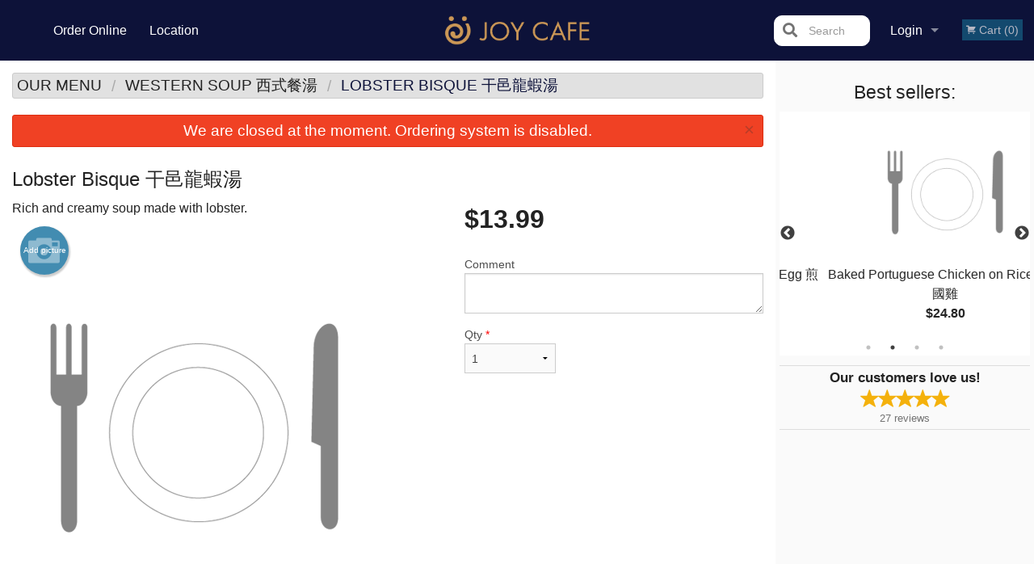

--- FILE ---
content_type: text/html; charset=utf-8
request_url: https://www.google.com/recaptcha/enterprise/anchor?ar=1&k=6LfPTFIiAAAAAHwPeVP_ahfD9dFYAsySELKIu7Dd&co=aHR0cHM6Ly9qb3ljYWZldmFuY291dmVyLmNvbTo0NDM.&hl=en&v=PoyoqOPhxBO7pBk68S4YbpHZ&size=invisible&anchor-ms=20000&execute-ms=30000&cb=y8sc532cwsyk
body_size: 48577
content:
<!DOCTYPE HTML><html dir="ltr" lang="en"><head><meta http-equiv="Content-Type" content="text/html; charset=UTF-8">
<meta http-equiv="X-UA-Compatible" content="IE=edge">
<title>reCAPTCHA</title>
<style type="text/css">
/* cyrillic-ext */
@font-face {
  font-family: 'Roboto';
  font-style: normal;
  font-weight: 400;
  font-stretch: 100%;
  src: url(//fonts.gstatic.com/s/roboto/v48/KFO7CnqEu92Fr1ME7kSn66aGLdTylUAMa3GUBHMdazTgWw.woff2) format('woff2');
  unicode-range: U+0460-052F, U+1C80-1C8A, U+20B4, U+2DE0-2DFF, U+A640-A69F, U+FE2E-FE2F;
}
/* cyrillic */
@font-face {
  font-family: 'Roboto';
  font-style: normal;
  font-weight: 400;
  font-stretch: 100%;
  src: url(//fonts.gstatic.com/s/roboto/v48/KFO7CnqEu92Fr1ME7kSn66aGLdTylUAMa3iUBHMdazTgWw.woff2) format('woff2');
  unicode-range: U+0301, U+0400-045F, U+0490-0491, U+04B0-04B1, U+2116;
}
/* greek-ext */
@font-face {
  font-family: 'Roboto';
  font-style: normal;
  font-weight: 400;
  font-stretch: 100%;
  src: url(//fonts.gstatic.com/s/roboto/v48/KFO7CnqEu92Fr1ME7kSn66aGLdTylUAMa3CUBHMdazTgWw.woff2) format('woff2');
  unicode-range: U+1F00-1FFF;
}
/* greek */
@font-face {
  font-family: 'Roboto';
  font-style: normal;
  font-weight: 400;
  font-stretch: 100%;
  src: url(//fonts.gstatic.com/s/roboto/v48/KFO7CnqEu92Fr1ME7kSn66aGLdTylUAMa3-UBHMdazTgWw.woff2) format('woff2');
  unicode-range: U+0370-0377, U+037A-037F, U+0384-038A, U+038C, U+038E-03A1, U+03A3-03FF;
}
/* math */
@font-face {
  font-family: 'Roboto';
  font-style: normal;
  font-weight: 400;
  font-stretch: 100%;
  src: url(//fonts.gstatic.com/s/roboto/v48/KFO7CnqEu92Fr1ME7kSn66aGLdTylUAMawCUBHMdazTgWw.woff2) format('woff2');
  unicode-range: U+0302-0303, U+0305, U+0307-0308, U+0310, U+0312, U+0315, U+031A, U+0326-0327, U+032C, U+032F-0330, U+0332-0333, U+0338, U+033A, U+0346, U+034D, U+0391-03A1, U+03A3-03A9, U+03B1-03C9, U+03D1, U+03D5-03D6, U+03F0-03F1, U+03F4-03F5, U+2016-2017, U+2034-2038, U+203C, U+2040, U+2043, U+2047, U+2050, U+2057, U+205F, U+2070-2071, U+2074-208E, U+2090-209C, U+20D0-20DC, U+20E1, U+20E5-20EF, U+2100-2112, U+2114-2115, U+2117-2121, U+2123-214F, U+2190, U+2192, U+2194-21AE, U+21B0-21E5, U+21F1-21F2, U+21F4-2211, U+2213-2214, U+2216-22FF, U+2308-230B, U+2310, U+2319, U+231C-2321, U+2336-237A, U+237C, U+2395, U+239B-23B7, U+23D0, U+23DC-23E1, U+2474-2475, U+25AF, U+25B3, U+25B7, U+25BD, U+25C1, U+25CA, U+25CC, U+25FB, U+266D-266F, U+27C0-27FF, U+2900-2AFF, U+2B0E-2B11, U+2B30-2B4C, U+2BFE, U+3030, U+FF5B, U+FF5D, U+1D400-1D7FF, U+1EE00-1EEFF;
}
/* symbols */
@font-face {
  font-family: 'Roboto';
  font-style: normal;
  font-weight: 400;
  font-stretch: 100%;
  src: url(//fonts.gstatic.com/s/roboto/v48/KFO7CnqEu92Fr1ME7kSn66aGLdTylUAMaxKUBHMdazTgWw.woff2) format('woff2');
  unicode-range: U+0001-000C, U+000E-001F, U+007F-009F, U+20DD-20E0, U+20E2-20E4, U+2150-218F, U+2190, U+2192, U+2194-2199, U+21AF, U+21E6-21F0, U+21F3, U+2218-2219, U+2299, U+22C4-22C6, U+2300-243F, U+2440-244A, U+2460-24FF, U+25A0-27BF, U+2800-28FF, U+2921-2922, U+2981, U+29BF, U+29EB, U+2B00-2BFF, U+4DC0-4DFF, U+FFF9-FFFB, U+10140-1018E, U+10190-1019C, U+101A0, U+101D0-101FD, U+102E0-102FB, U+10E60-10E7E, U+1D2C0-1D2D3, U+1D2E0-1D37F, U+1F000-1F0FF, U+1F100-1F1AD, U+1F1E6-1F1FF, U+1F30D-1F30F, U+1F315, U+1F31C, U+1F31E, U+1F320-1F32C, U+1F336, U+1F378, U+1F37D, U+1F382, U+1F393-1F39F, U+1F3A7-1F3A8, U+1F3AC-1F3AF, U+1F3C2, U+1F3C4-1F3C6, U+1F3CA-1F3CE, U+1F3D4-1F3E0, U+1F3ED, U+1F3F1-1F3F3, U+1F3F5-1F3F7, U+1F408, U+1F415, U+1F41F, U+1F426, U+1F43F, U+1F441-1F442, U+1F444, U+1F446-1F449, U+1F44C-1F44E, U+1F453, U+1F46A, U+1F47D, U+1F4A3, U+1F4B0, U+1F4B3, U+1F4B9, U+1F4BB, U+1F4BF, U+1F4C8-1F4CB, U+1F4D6, U+1F4DA, U+1F4DF, U+1F4E3-1F4E6, U+1F4EA-1F4ED, U+1F4F7, U+1F4F9-1F4FB, U+1F4FD-1F4FE, U+1F503, U+1F507-1F50B, U+1F50D, U+1F512-1F513, U+1F53E-1F54A, U+1F54F-1F5FA, U+1F610, U+1F650-1F67F, U+1F687, U+1F68D, U+1F691, U+1F694, U+1F698, U+1F6AD, U+1F6B2, U+1F6B9-1F6BA, U+1F6BC, U+1F6C6-1F6CF, U+1F6D3-1F6D7, U+1F6E0-1F6EA, U+1F6F0-1F6F3, U+1F6F7-1F6FC, U+1F700-1F7FF, U+1F800-1F80B, U+1F810-1F847, U+1F850-1F859, U+1F860-1F887, U+1F890-1F8AD, U+1F8B0-1F8BB, U+1F8C0-1F8C1, U+1F900-1F90B, U+1F93B, U+1F946, U+1F984, U+1F996, U+1F9E9, U+1FA00-1FA6F, U+1FA70-1FA7C, U+1FA80-1FA89, U+1FA8F-1FAC6, U+1FACE-1FADC, U+1FADF-1FAE9, U+1FAF0-1FAF8, U+1FB00-1FBFF;
}
/* vietnamese */
@font-face {
  font-family: 'Roboto';
  font-style: normal;
  font-weight: 400;
  font-stretch: 100%;
  src: url(//fonts.gstatic.com/s/roboto/v48/KFO7CnqEu92Fr1ME7kSn66aGLdTylUAMa3OUBHMdazTgWw.woff2) format('woff2');
  unicode-range: U+0102-0103, U+0110-0111, U+0128-0129, U+0168-0169, U+01A0-01A1, U+01AF-01B0, U+0300-0301, U+0303-0304, U+0308-0309, U+0323, U+0329, U+1EA0-1EF9, U+20AB;
}
/* latin-ext */
@font-face {
  font-family: 'Roboto';
  font-style: normal;
  font-weight: 400;
  font-stretch: 100%;
  src: url(//fonts.gstatic.com/s/roboto/v48/KFO7CnqEu92Fr1ME7kSn66aGLdTylUAMa3KUBHMdazTgWw.woff2) format('woff2');
  unicode-range: U+0100-02BA, U+02BD-02C5, U+02C7-02CC, U+02CE-02D7, U+02DD-02FF, U+0304, U+0308, U+0329, U+1D00-1DBF, U+1E00-1E9F, U+1EF2-1EFF, U+2020, U+20A0-20AB, U+20AD-20C0, U+2113, U+2C60-2C7F, U+A720-A7FF;
}
/* latin */
@font-face {
  font-family: 'Roboto';
  font-style: normal;
  font-weight: 400;
  font-stretch: 100%;
  src: url(//fonts.gstatic.com/s/roboto/v48/KFO7CnqEu92Fr1ME7kSn66aGLdTylUAMa3yUBHMdazQ.woff2) format('woff2');
  unicode-range: U+0000-00FF, U+0131, U+0152-0153, U+02BB-02BC, U+02C6, U+02DA, U+02DC, U+0304, U+0308, U+0329, U+2000-206F, U+20AC, U+2122, U+2191, U+2193, U+2212, U+2215, U+FEFF, U+FFFD;
}
/* cyrillic-ext */
@font-face {
  font-family: 'Roboto';
  font-style: normal;
  font-weight: 500;
  font-stretch: 100%;
  src: url(//fonts.gstatic.com/s/roboto/v48/KFO7CnqEu92Fr1ME7kSn66aGLdTylUAMa3GUBHMdazTgWw.woff2) format('woff2');
  unicode-range: U+0460-052F, U+1C80-1C8A, U+20B4, U+2DE0-2DFF, U+A640-A69F, U+FE2E-FE2F;
}
/* cyrillic */
@font-face {
  font-family: 'Roboto';
  font-style: normal;
  font-weight: 500;
  font-stretch: 100%;
  src: url(//fonts.gstatic.com/s/roboto/v48/KFO7CnqEu92Fr1ME7kSn66aGLdTylUAMa3iUBHMdazTgWw.woff2) format('woff2');
  unicode-range: U+0301, U+0400-045F, U+0490-0491, U+04B0-04B1, U+2116;
}
/* greek-ext */
@font-face {
  font-family: 'Roboto';
  font-style: normal;
  font-weight: 500;
  font-stretch: 100%;
  src: url(//fonts.gstatic.com/s/roboto/v48/KFO7CnqEu92Fr1ME7kSn66aGLdTylUAMa3CUBHMdazTgWw.woff2) format('woff2');
  unicode-range: U+1F00-1FFF;
}
/* greek */
@font-face {
  font-family: 'Roboto';
  font-style: normal;
  font-weight: 500;
  font-stretch: 100%;
  src: url(//fonts.gstatic.com/s/roboto/v48/KFO7CnqEu92Fr1ME7kSn66aGLdTylUAMa3-UBHMdazTgWw.woff2) format('woff2');
  unicode-range: U+0370-0377, U+037A-037F, U+0384-038A, U+038C, U+038E-03A1, U+03A3-03FF;
}
/* math */
@font-face {
  font-family: 'Roboto';
  font-style: normal;
  font-weight: 500;
  font-stretch: 100%;
  src: url(//fonts.gstatic.com/s/roboto/v48/KFO7CnqEu92Fr1ME7kSn66aGLdTylUAMawCUBHMdazTgWw.woff2) format('woff2');
  unicode-range: U+0302-0303, U+0305, U+0307-0308, U+0310, U+0312, U+0315, U+031A, U+0326-0327, U+032C, U+032F-0330, U+0332-0333, U+0338, U+033A, U+0346, U+034D, U+0391-03A1, U+03A3-03A9, U+03B1-03C9, U+03D1, U+03D5-03D6, U+03F0-03F1, U+03F4-03F5, U+2016-2017, U+2034-2038, U+203C, U+2040, U+2043, U+2047, U+2050, U+2057, U+205F, U+2070-2071, U+2074-208E, U+2090-209C, U+20D0-20DC, U+20E1, U+20E5-20EF, U+2100-2112, U+2114-2115, U+2117-2121, U+2123-214F, U+2190, U+2192, U+2194-21AE, U+21B0-21E5, U+21F1-21F2, U+21F4-2211, U+2213-2214, U+2216-22FF, U+2308-230B, U+2310, U+2319, U+231C-2321, U+2336-237A, U+237C, U+2395, U+239B-23B7, U+23D0, U+23DC-23E1, U+2474-2475, U+25AF, U+25B3, U+25B7, U+25BD, U+25C1, U+25CA, U+25CC, U+25FB, U+266D-266F, U+27C0-27FF, U+2900-2AFF, U+2B0E-2B11, U+2B30-2B4C, U+2BFE, U+3030, U+FF5B, U+FF5D, U+1D400-1D7FF, U+1EE00-1EEFF;
}
/* symbols */
@font-face {
  font-family: 'Roboto';
  font-style: normal;
  font-weight: 500;
  font-stretch: 100%;
  src: url(//fonts.gstatic.com/s/roboto/v48/KFO7CnqEu92Fr1ME7kSn66aGLdTylUAMaxKUBHMdazTgWw.woff2) format('woff2');
  unicode-range: U+0001-000C, U+000E-001F, U+007F-009F, U+20DD-20E0, U+20E2-20E4, U+2150-218F, U+2190, U+2192, U+2194-2199, U+21AF, U+21E6-21F0, U+21F3, U+2218-2219, U+2299, U+22C4-22C6, U+2300-243F, U+2440-244A, U+2460-24FF, U+25A0-27BF, U+2800-28FF, U+2921-2922, U+2981, U+29BF, U+29EB, U+2B00-2BFF, U+4DC0-4DFF, U+FFF9-FFFB, U+10140-1018E, U+10190-1019C, U+101A0, U+101D0-101FD, U+102E0-102FB, U+10E60-10E7E, U+1D2C0-1D2D3, U+1D2E0-1D37F, U+1F000-1F0FF, U+1F100-1F1AD, U+1F1E6-1F1FF, U+1F30D-1F30F, U+1F315, U+1F31C, U+1F31E, U+1F320-1F32C, U+1F336, U+1F378, U+1F37D, U+1F382, U+1F393-1F39F, U+1F3A7-1F3A8, U+1F3AC-1F3AF, U+1F3C2, U+1F3C4-1F3C6, U+1F3CA-1F3CE, U+1F3D4-1F3E0, U+1F3ED, U+1F3F1-1F3F3, U+1F3F5-1F3F7, U+1F408, U+1F415, U+1F41F, U+1F426, U+1F43F, U+1F441-1F442, U+1F444, U+1F446-1F449, U+1F44C-1F44E, U+1F453, U+1F46A, U+1F47D, U+1F4A3, U+1F4B0, U+1F4B3, U+1F4B9, U+1F4BB, U+1F4BF, U+1F4C8-1F4CB, U+1F4D6, U+1F4DA, U+1F4DF, U+1F4E3-1F4E6, U+1F4EA-1F4ED, U+1F4F7, U+1F4F9-1F4FB, U+1F4FD-1F4FE, U+1F503, U+1F507-1F50B, U+1F50D, U+1F512-1F513, U+1F53E-1F54A, U+1F54F-1F5FA, U+1F610, U+1F650-1F67F, U+1F687, U+1F68D, U+1F691, U+1F694, U+1F698, U+1F6AD, U+1F6B2, U+1F6B9-1F6BA, U+1F6BC, U+1F6C6-1F6CF, U+1F6D3-1F6D7, U+1F6E0-1F6EA, U+1F6F0-1F6F3, U+1F6F7-1F6FC, U+1F700-1F7FF, U+1F800-1F80B, U+1F810-1F847, U+1F850-1F859, U+1F860-1F887, U+1F890-1F8AD, U+1F8B0-1F8BB, U+1F8C0-1F8C1, U+1F900-1F90B, U+1F93B, U+1F946, U+1F984, U+1F996, U+1F9E9, U+1FA00-1FA6F, U+1FA70-1FA7C, U+1FA80-1FA89, U+1FA8F-1FAC6, U+1FACE-1FADC, U+1FADF-1FAE9, U+1FAF0-1FAF8, U+1FB00-1FBFF;
}
/* vietnamese */
@font-face {
  font-family: 'Roboto';
  font-style: normal;
  font-weight: 500;
  font-stretch: 100%;
  src: url(//fonts.gstatic.com/s/roboto/v48/KFO7CnqEu92Fr1ME7kSn66aGLdTylUAMa3OUBHMdazTgWw.woff2) format('woff2');
  unicode-range: U+0102-0103, U+0110-0111, U+0128-0129, U+0168-0169, U+01A0-01A1, U+01AF-01B0, U+0300-0301, U+0303-0304, U+0308-0309, U+0323, U+0329, U+1EA0-1EF9, U+20AB;
}
/* latin-ext */
@font-face {
  font-family: 'Roboto';
  font-style: normal;
  font-weight: 500;
  font-stretch: 100%;
  src: url(//fonts.gstatic.com/s/roboto/v48/KFO7CnqEu92Fr1ME7kSn66aGLdTylUAMa3KUBHMdazTgWw.woff2) format('woff2');
  unicode-range: U+0100-02BA, U+02BD-02C5, U+02C7-02CC, U+02CE-02D7, U+02DD-02FF, U+0304, U+0308, U+0329, U+1D00-1DBF, U+1E00-1E9F, U+1EF2-1EFF, U+2020, U+20A0-20AB, U+20AD-20C0, U+2113, U+2C60-2C7F, U+A720-A7FF;
}
/* latin */
@font-face {
  font-family: 'Roboto';
  font-style: normal;
  font-weight: 500;
  font-stretch: 100%;
  src: url(//fonts.gstatic.com/s/roboto/v48/KFO7CnqEu92Fr1ME7kSn66aGLdTylUAMa3yUBHMdazQ.woff2) format('woff2');
  unicode-range: U+0000-00FF, U+0131, U+0152-0153, U+02BB-02BC, U+02C6, U+02DA, U+02DC, U+0304, U+0308, U+0329, U+2000-206F, U+20AC, U+2122, U+2191, U+2193, U+2212, U+2215, U+FEFF, U+FFFD;
}
/* cyrillic-ext */
@font-face {
  font-family: 'Roboto';
  font-style: normal;
  font-weight: 900;
  font-stretch: 100%;
  src: url(//fonts.gstatic.com/s/roboto/v48/KFO7CnqEu92Fr1ME7kSn66aGLdTylUAMa3GUBHMdazTgWw.woff2) format('woff2');
  unicode-range: U+0460-052F, U+1C80-1C8A, U+20B4, U+2DE0-2DFF, U+A640-A69F, U+FE2E-FE2F;
}
/* cyrillic */
@font-face {
  font-family: 'Roboto';
  font-style: normal;
  font-weight: 900;
  font-stretch: 100%;
  src: url(//fonts.gstatic.com/s/roboto/v48/KFO7CnqEu92Fr1ME7kSn66aGLdTylUAMa3iUBHMdazTgWw.woff2) format('woff2');
  unicode-range: U+0301, U+0400-045F, U+0490-0491, U+04B0-04B1, U+2116;
}
/* greek-ext */
@font-face {
  font-family: 'Roboto';
  font-style: normal;
  font-weight: 900;
  font-stretch: 100%;
  src: url(//fonts.gstatic.com/s/roboto/v48/KFO7CnqEu92Fr1ME7kSn66aGLdTylUAMa3CUBHMdazTgWw.woff2) format('woff2');
  unicode-range: U+1F00-1FFF;
}
/* greek */
@font-face {
  font-family: 'Roboto';
  font-style: normal;
  font-weight: 900;
  font-stretch: 100%;
  src: url(//fonts.gstatic.com/s/roboto/v48/KFO7CnqEu92Fr1ME7kSn66aGLdTylUAMa3-UBHMdazTgWw.woff2) format('woff2');
  unicode-range: U+0370-0377, U+037A-037F, U+0384-038A, U+038C, U+038E-03A1, U+03A3-03FF;
}
/* math */
@font-face {
  font-family: 'Roboto';
  font-style: normal;
  font-weight: 900;
  font-stretch: 100%;
  src: url(//fonts.gstatic.com/s/roboto/v48/KFO7CnqEu92Fr1ME7kSn66aGLdTylUAMawCUBHMdazTgWw.woff2) format('woff2');
  unicode-range: U+0302-0303, U+0305, U+0307-0308, U+0310, U+0312, U+0315, U+031A, U+0326-0327, U+032C, U+032F-0330, U+0332-0333, U+0338, U+033A, U+0346, U+034D, U+0391-03A1, U+03A3-03A9, U+03B1-03C9, U+03D1, U+03D5-03D6, U+03F0-03F1, U+03F4-03F5, U+2016-2017, U+2034-2038, U+203C, U+2040, U+2043, U+2047, U+2050, U+2057, U+205F, U+2070-2071, U+2074-208E, U+2090-209C, U+20D0-20DC, U+20E1, U+20E5-20EF, U+2100-2112, U+2114-2115, U+2117-2121, U+2123-214F, U+2190, U+2192, U+2194-21AE, U+21B0-21E5, U+21F1-21F2, U+21F4-2211, U+2213-2214, U+2216-22FF, U+2308-230B, U+2310, U+2319, U+231C-2321, U+2336-237A, U+237C, U+2395, U+239B-23B7, U+23D0, U+23DC-23E1, U+2474-2475, U+25AF, U+25B3, U+25B7, U+25BD, U+25C1, U+25CA, U+25CC, U+25FB, U+266D-266F, U+27C0-27FF, U+2900-2AFF, U+2B0E-2B11, U+2B30-2B4C, U+2BFE, U+3030, U+FF5B, U+FF5D, U+1D400-1D7FF, U+1EE00-1EEFF;
}
/* symbols */
@font-face {
  font-family: 'Roboto';
  font-style: normal;
  font-weight: 900;
  font-stretch: 100%;
  src: url(//fonts.gstatic.com/s/roboto/v48/KFO7CnqEu92Fr1ME7kSn66aGLdTylUAMaxKUBHMdazTgWw.woff2) format('woff2');
  unicode-range: U+0001-000C, U+000E-001F, U+007F-009F, U+20DD-20E0, U+20E2-20E4, U+2150-218F, U+2190, U+2192, U+2194-2199, U+21AF, U+21E6-21F0, U+21F3, U+2218-2219, U+2299, U+22C4-22C6, U+2300-243F, U+2440-244A, U+2460-24FF, U+25A0-27BF, U+2800-28FF, U+2921-2922, U+2981, U+29BF, U+29EB, U+2B00-2BFF, U+4DC0-4DFF, U+FFF9-FFFB, U+10140-1018E, U+10190-1019C, U+101A0, U+101D0-101FD, U+102E0-102FB, U+10E60-10E7E, U+1D2C0-1D2D3, U+1D2E0-1D37F, U+1F000-1F0FF, U+1F100-1F1AD, U+1F1E6-1F1FF, U+1F30D-1F30F, U+1F315, U+1F31C, U+1F31E, U+1F320-1F32C, U+1F336, U+1F378, U+1F37D, U+1F382, U+1F393-1F39F, U+1F3A7-1F3A8, U+1F3AC-1F3AF, U+1F3C2, U+1F3C4-1F3C6, U+1F3CA-1F3CE, U+1F3D4-1F3E0, U+1F3ED, U+1F3F1-1F3F3, U+1F3F5-1F3F7, U+1F408, U+1F415, U+1F41F, U+1F426, U+1F43F, U+1F441-1F442, U+1F444, U+1F446-1F449, U+1F44C-1F44E, U+1F453, U+1F46A, U+1F47D, U+1F4A3, U+1F4B0, U+1F4B3, U+1F4B9, U+1F4BB, U+1F4BF, U+1F4C8-1F4CB, U+1F4D6, U+1F4DA, U+1F4DF, U+1F4E3-1F4E6, U+1F4EA-1F4ED, U+1F4F7, U+1F4F9-1F4FB, U+1F4FD-1F4FE, U+1F503, U+1F507-1F50B, U+1F50D, U+1F512-1F513, U+1F53E-1F54A, U+1F54F-1F5FA, U+1F610, U+1F650-1F67F, U+1F687, U+1F68D, U+1F691, U+1F694, U+1F698, U+1F6AD, U+1F6B2, U+1F6B9-1F6BA, U+1F6BC, U+1F6C6-1F6CF, U+1F6D3-1F6D7, U+1F6E0-1F6EA, U+1F6F0-1F6F3, U+1F6F7-1F6FC, U+1F700-1F7FF, U+1F800-1F80B, U+1F810-1F847, U+1F850-1F859, U+1F860-1F887, U+1F890-1F8AD, U+1F8B0-1F8BB, U+1F8C0-1F8C1, U+1F900-1F90B, U+1F93B, U+1F946, U+1F984, U+1F996, U+1F9E9, U+1FA00-1FA6F, U+1FA70-1FA7C, U+1FA80-1FA89, U+1FA8F-1FAC6, U+1FACE-1FADC, U+1FADF-1FAE9, U+1FAF0-1FAF8, U+1FB00-1FBFF;
}
/* vietnamese */
@font-face {
  font-family: 'Roboto';
  font-style: normal;
  font-weight: 900;
  font-stretch: 100%;
  src: url(//fonts.gstatic.com/s/roboto/v48/KFO7CnqEu92Fr1ME7kSn66aGLdTylUAMa3OUBHMdazTgWw.woff2) format('woff2');
  unicode-range: U+0102-0103, U+0110-0111, U+0128-0129, U+0168-0169, U+01A0-01A1, U+01AF-01B0, U+0300-0301, U+0303-0304, U+0308-0309, U+0323, U+0329, U+1EA0-1EF9, U+20AB;
}
/* latin-ext */
@font-face {
  font-family: 'Roboto';
  font-style: normal;
  font-weight: 900;
  font-stretch: 100%;
  src: url(//fonts.gstatic.com/s/roboto/v48/KFO7CnqEu92Fr1ME7kSn66aGLdTylUAMa3KUBHMdazTgWw.woff2) format('woff2');
  unicode-range: U+0100-02BA, U+02BD-02C5, U+02C7-02CC, U+02CE-02D7, U+02DD-02FF, U+0304, U+0308, U+0329, U+1D00-1DBF, U+1E00-1E9F, U+1EF2-1EFF, U+2020, U+20A0-20AB, U+20AD-20C0, U+2113, U+2C60-2C7F, U+A720-A7FF;
}
/* latin */
@font-face {
  font-family: 'Roboto';
  font-style: normal;
  font-weight: 900;
  font-stretch: 100%;
  src: url(//fonts.gstatic.com/s/roboto/v48/KFO7CnqEu92Fr1ME7kSn66aGLdTylUAMa3yUBHMdazQ.woff2) format('woff2');
  unicode-range: U+0000-00FF, U+0131, U+0152-0153, U+02BB-02BC, U+02C6, U+02DA, U+02DC, U+0304, U+0308, U+0329, U+2000-206F, U+20AC, U+2122, U+2191, U+2193, U+2212, U+2215, U+FEFF, U+FFFD;
}

</style>
<link rel="stylesheet" type="text/css" href="https://www.gstatic.com/recaptcha/releases/PoyoqOPhxBO7pBk68S4YbpHZ/styles__ltr.css">
<script nonce="Mz43Dyrl0RZYV5Gf78txag" type="text/javascript">window['__recaptcha_api'] = 'https://www.google.com/recaptcha/enterprise/';</script>
<script type="text/javascript" src="https://www.gstatic.com/recaptcha/releases/PoyoqOPhxBO7pBk68S4YbpHZ/recaptcha__en.js" nonce="Mz43Dyrl0RZYV5Gf78txag">
      
    </script></head>
<body><div id="rc-anchor-alert" class="rc-anchor-alert"></div>
<input type="hidden" id="recaptcha-token" value="[base64]">
<script type="text/javascript" nonce="Mz43Dyrl0RZYV5Gf78txag">
      recaptcha.anchor.Main.init("[\x22ainput\x22,[\x22bgdata\x22,\x22\x22,\[base64]/[base64]/[base64]/[base64]/[base64]/[base64]/[base64]/[base64]/[base64]/[base64]\\u003d\x22,\[base64]\x22,\x22w43Cky5PwoHDqSfCmMK/XMKQw5vCjxtcw45SJsOYw4VCE1XCqUBXc8OGwpjDnMOMw5zCpQJqwqgBDzXDqTLCtHTDlsOzchs9w4bDuMOkw6/DmMKbwovCgcOUOwzCrMKuw5/DqnYswoHClXHDocOsZcKXwrDCnMK0dwnDi13CqcKDDsKowqzCq05mw7LCmsOSw717I8KjAU/Cj8K6cVNGw6rCihZ2fcOUwpFUcMKqw7ZZwq0Jw4YmwrA5esKfw5/CnMKfwpbDtsK7IHPDrnjDnXDCpQtBworCgzcqb8Kww4VqWsKeAy8CEiBCO8OswpbDisKFw7rCq8KgZcOhC20OMcKYaHgpwovDjsOqw4PCjsO3w5E9w65PFcOlwqPDngrDiHkAw45Ew5lBwqnCuVsOMGB1wo5jw77CtcKUUGI4eMOBw4MkFF1zwrFxw6o0F1kywpTCul/DlWIOR8KsawnCusOdDk5yA0fDt8OawoHCgxQEd8O0w6TCpwB6FVnDmRjDlX8owqt3IsKuw5fCm8KbPCEWw4LCoDbCkBNawrs/[base64]/FmfDth/CqsKZZhrDl8OFwrjCrR4jQMOuVMOtw7AjQ8OEw6/CpDQxw57ClsOLFCPDvTfCqcKTw4XDnyrDlkUZfcKKOCrDp2DCusOYw7EabcK/VwU2dsK1w7PClybDucKCCMOiw5PDrcKPwrYdQj/CpGjDoS4Uw5pFwr7DtsKgw73CtcKBw7zDuAhWQsKqd3A6cErDmHo4wpXDiFXCsELCjcO+wrRiw48WLMKWQMOuXMKsw4tnXB7Dn8Kqw5VbZsOuRxDCksKcwrrDsMORRw7Ctho6cMKrw4XCo0PCr0/[base64]/CmFgpw7PDtcO/wpvCgsKCw4LDkMKkwqU7wp/DlgoiwoEyCRZCR8K/w4XDvxjCmAjCkgV/w6DChsOBEUjChR57e2nCplHCt2sFw55Fw6jDuMKmw7zDm1LDnMKtw5zCkMOQw7JkD8OQO8OlHhl4Hm0EecKQw6NSwphQwqAKw44fw6FXw4Ixw6nDkMKDHxdowrREWCzDpMKzCMKKw5jCn8KFYcODEw3CmxTCpMKBbV/Cs8K7wr/[base64]/DjcKywrETw5TCh8OdQhTCsCPCh0zCilNXw7DDsnUhVloyAcOhScKRw4vDm8KEKsOowr0wEsOYwofChcKww4fDlMKUwojCrT3DkknCiEFXIWTDqQPCrF/CicOTF8KCRR0JG3nCh8OIH3PDtcOIw57Dk8O4GyM0wqPDkgXDrcK+w4BWw5spE8KgOsK/MMKJMS/[base64]/[base64]/CnXVfwrcodMKhw5BBfsOQFWjDmH/CkA8NIsKVeVjDpMKYwonCjR7Dlx/CiMOxbn5BwrnCvizCqU/CggZaFMKNSMOyL2jDqcKmwofDgMKcUyfCs05lJMOlG8OvwopUw4/CscO3GsKGw4fCpQbCvQfCuU8BfMKxfRUEw63ClTpwR8OWwqjCq0/Crikww7wpwpAhVxLCinDCvRLDghHCjwHDrWTCksKtwpQbw7JNw4PCk2JYwqsDwpbCtFfCicK2w7zDuMOTTMOcwqNHCD98wprDgcObwpsVwo/CssOVMQ3DuALDj3LCmsK/S8O1w5A7w7pHw6N7w5sCwp4lw7fDlMKxb8OUwp/DgMKmY8KsS8OhE8KJD8OBw6LCol40wrkcwrMuwr3DjFLCpW3Cpg7DrkXDsyzCpGkiU0IvwprCgzfDsMKHCTw+IxvCq8KIcT7Dtn/DvU3CiMK/[base64]/[base64]/[base64]/wrvDkMOhw57Dn8Kgw7lFB11rUk/Cji5VW8KVZH/DisK/[base64]/ClsOETcKuw5x/wpfCoWhhK8OTIMKRTE3CjGItCFnDiHjDjcOXwpUVRsKJesKawpx9N8OefMOTw4vCoiTCvMO/w7l2asOJemorYMOww4/CgcONw6zChVNIw6xJwrnCoUBdBTImw5jChAPDmFMjRzkEBDZ+w7nDizhWJzd+bcKNw407w6fCq8OQesOhwqYYZMKdF8OKWEVsw4jDsQzCqcKnwqbCgyrDuQ7DgG0lTC5wRygCCsKow6M1w4xTDyNSw6PDvDscw6rCpUk0wr4/ExXCk3Y4wprCgsKgw4wfTCbCizjDtcKHScO0wovDintkJcKFwrzDsMKwd1kjwo/CgMOeUMOWwoDDun/Dvlw0S8KGwqTDksOsXcKTwp9Pw4M/CWrDt8OwPgF5LyHCjlbDvsKmw5HDg8ONw6fCrsOiSMKnwrPDn17DpFTDg2MfwqrDp8KTacKTNMK6AGgowrsQwooqaT/DmA9bw4jCkjDCoGV4wr7DqUXDvmB2w4vDjl4sw5Y/w77CuxDCmH4fwoLClnhPM3BUO03ClWIHEMOManfCn8OEVMOUwpxeE8KewrDClcOSw4TCownDhFQuORsyOioqw7rDqmZNWivCq1R/wq/CisOfw5FrF8K+wq7DtUA2D8K6HS/CtF3CgXgfwrLCtsKNORxmw63DqTvDo8ObZsOOwocOwqshwosba8KjQMKkw7rDt8KCEi12w5fCnMKSw7YKK8OBw6bCkhjCmcOYw6Qyw6DDjcK4wpbCkcO4w6bDtcKzw7Z3w5PDiMOcaCISFMKgwqXDpMOcw4tPFgY1wqlaQF/CswDDhsOPw4zCpcKsfcKdYDXDvE4rwqoFw6tjwovCkh/DnsO+fG/DgkLDo8KOwpTDpQDDlErCisOrwr1mNxfDsE8MwrRaw51Rw7dve8ObLAN0w73Dn8K+wrjCqn/CiiTCrTrCrmDCtEciUcO3XkJyD8OfwqjDpQ1mw6bCuCXCtsKRd8Kncl3DrcKuwr/CmznDmUU7wo3CrF4XY05lwpl6KsOtFsKBw6DCsWDCo07DqMKLRsOlSCZQaEEOw4fDnMOGw6rCmRhofSbDrQk4NMOPXg9VXETDq3zDhn0/wqhgw5cnYsO3wpBTw6c6wolbcMOEc28cKFLCjE7Ch2g4AjhkVQTDv8Opw7ULw4/ClMOGw51Sw7TCkcOMPVwlw73Ci1fCoDZOLMKKXsOXw4fCgsKWwq3Co8Omf3nDrsOGSlXDiD5wZUU/[base64]/[base64]/TcO2fQvDssKmaxIDdMO/GXVowpc1WMOaIiDDhMKwwpvDnDtFXMK3czE7w6Qzw5LCjcOUJMKKRsKRw4hywpXDqMK1w73DpmMxUcOtwrhuwqzDtncGw6jDuRPCnMKNwqIAwrHDnFTDuhFZwoVWRsKewq3ClnfDuMO5wr/Ds8OFwqhOG8OYw5QdO8KzCMO2EsKEwqXCqytlw7J0R08wKWEbS3fDt8O7MAvDksOrOcOMw57DnzTDrMKZSEkpCcOuawE3bMKbOg/DrBAkKMKew53CncKZGXrDjW/[base64]/DuxjCoDXCuT97d8Kpw6dZIjnCssO0w4LCg2zCvcOBw4nDmk9gXQPDtj/CgcKwwockwpLCnGlyw6/DvGF3wpvDnhULbsKSa8K7McKewpVUw7XCoMOeM3vClRDDkzXCiHvDs1/[base64]/ChcKXw4YBG8KJf8KNNl7DpsKaIRQ7w5sxwpHCmsKoVmjCvcOJRcKvSMKRYMOresKwLMOlw4jCthUGwo59YcOvF8K/w6F/wolRcsKiacKhe8O6KcKOw6c+fWrCq3nDrsOtwrrDj8OKYsKiwqbDm8Kmw5ZCBMKzAcOKw6sdwppww61YwqYgwqDDrcOqw4TDqkV8ZcKAJMK5wpxTwozCp8KdwowiQi1zw4nDimkqCyvCuEU5TcObw7kew4zCokslwrDDux3Dl8OQwrfDvsOJw5HCncKqwqpMTsKLLS/CtsOgMMKbVcKiwrQgw7TDvmM+wrHDgHRow6PDr3JgZRHDmFLCpsKuwqPDsMOuwoVAFR9Dw6HCusOgOsKUw4BdwpjCvsO0w7HDrMKuNsOhw4HClV9/w5wHXFEGw6csfsObUSFYw7I0wr/Cg1Q/w6DDmsKZMygHQSPDvhPCu8OrwovCucKjwrBqA2hGwp3DphTCgcKJUUR8woHCucKUw74fbFUYw7vDjF/CucKIw5cFXcKvTsKuwrDDt3jDkMODwptSwrk4A8OYw6o5YcKxw6PClcKVwozCqkTDtcKAwq5OwrEOwqtqZ8KHw7puwrPCmD4hA0zDnMOlw4ByYwFCw4DDsB3Dh8K6w7cMwqPDoCnDtylaZ3PChW/DhmoEMmDDtnTCoMKAwrvCmMKHw4ECSMKge8K9w5bCgybCrX3CvD/DuCrDtX/CmsOTw7Nawo1rwrYpSw/Ct8OvwprDlcKPw6PChVzDjcKrw7hMZjs0wpw+w5ocRxvCrcOZw7Aiw5h5LQ/[base64]/ejxKwojCjsOkLMK5Y1VFJcOow55vLsKhPsKhw6wRNRYHf8O1MMK8wrxcJsO/ccOTw5AMwobDmBDDlsOUw4rCsnDDqcOKOU3CvcKeI8KqGsO/w5vDgAdQHMK3wpzDu8OfFcOpw78Uw57ClUoPw4gfd8KRwonCkcKsc8OcWFfCrlEVax4wVgPClQnDlMKRa1JAworDlCoswrrDr8Kjwq/Dp8KpP1PCjgbDhiLDkG5CHcOjCwN8wp/DlsOEUMOAC2xTa8KBw7dPw7DDisOCdMOzcEzDgwvChMKULMKpMsKcw4c1wqDClzA7HsKuw6pTwq10wpMbw74Mw7cdwpPDgcKsf1TDjFViaTXClXfCskM3RiAnw5A1wrfDscOywooAbMO2DnF2GMOyNsOqCcKTwoBYw4pPQ8KBXWFNwpXDisOcwp/DjWtNdXjDiARbOcOaTW3ClwTDqCHCi8OvfcKZw6fDnsOmWcOmKHTCtsOZw6d9w6ogO8KmwqPDvGbCv8KJNFJVwqwYw67CiCbDl3/CnAwMwqQOFyfCoMObwpbDgcK8bsO0wrDCmQ7DtjQpPl7CoQ4yUkVhwobCrsObJMKhw5sCw7DChFzCqcOfBWXCtMOIwqvCn0g1w411wq3CuE/DlMOkwoQ8wo8aIyvDlxrCtcKcw6Qww4HCqsKcwqDCi8K1OQggwrjCmD9wOEvCo8KoD8OWY8KwwrV8V8KgAsKxwpcSZnYkRDFIwoHDt3fCpHQeFsOJaG7DjcOWKkjCnsOmNsOow4sjDEfCnU5zbCDDo0BqwoZewoHCvDVIw7FHL8OuAQ1vOcO/wpc8wq5XCQpWG8Ksw5puf8OuesKha8KrRGfCmsOww6kgw7LDl8OXw7DDqMOZaRHDmcK3CsOaBcKpOFfDsQvDicOkw7rCk8O7w5pswrrDisOGw6fCvsO6Q3hvEcOvwrFNw4XCrVdWWEfDmGMJesOgw6XDksOUwoIkBsKBOMOFdsKXw6bCpyN/LsOHwpTDvVjDgsO9digzwoHDli40AcOGeFjCl8Kfw447woBpwqvDnRNnw67DvsO1w5DCoHFiwr3DpcOzJlZpwqnCv8KOUMK0woJ9bU49w7E/wrjCkVsYwovCoClVJyXDvQnClHrDjsKKHMKtwqA3aD/[base64]/[base64]/CisKMZ8K8GzvDgBTCtMKORcKiP8OydsOrw4EEw5XCklR8w4hkXcOQw5bDrcOKWjA4w7bCqMOtWMK6U25kw4R0bsKdwqQpLMKFCsOqwoYVw6rClnc6GcKVIcO5PB7DhcKPaMKJw5rDsRcZDSxPKB9zGA4yw6HDtyRxc8OCw6rDlcONw4vDv8OVa8K/worDk8O3w5LDnV1/[base64]/CklxWwp95w5oaRnt3wr0CLsOKLsKDB3ZBU19ywpHDpcO0TTDCuh8ESQrCgnlmWsKpCsKawpNSdHJTw6QGw6zCuDrCmcKZwq9LYHvDssOYU3fCoDImw51TSD5xVStewq7CmcO6w7jCgsKxw6/DiF/[base64]/CpQg0w4DDisK1w7ZmbsOHwo/DusKfwrnCvXPDtSVbeRTCocOqSCY1wp11wqxcw7/DiQJbHsK5Q2FbSVnCpsKHwprCrWxCwr8iMgIIWCJ9w7VqDj4aw51Pw7s2ZUEcw67Dg8O/w7/CvMK9w5ZJScO9wrTCnMKWMRrDkVbChsOWO8OVesOXwrTDkMKbXA1zKFPDkXYxFsOtScK7NGs/[base64]/DlyLCncOCw5LDnXvDvl4kKzfCqsOPw7Ivw6bDnV3CrcOuYMONP8Khw6PDicONw5Rmw43DoyXDq8Ktw4DCsjPCvcOiMsK/JsKoSUvCrMObQMOvZWRZw7Blw7/DkA7DisOYw7UTwrQQRi5Ww73DtcKrw5LDqsO6w4bCjsK4w6IiwqNEAMKOCsOpwq3Cq8K0w5HCisOXw5Qdw5DCnhpqakcTcsOQw6I5w7LCulHDuCTDp8KBw43Dlw7DucOcwptTwpnDmFHDlGA3w5QJQ8K9S8OHInnDtsKZw6QLNcKMDDVvWsOGwo1sw4jDin/DqcOmwq4/[base64]/CtgDDohY2TsKZwo5SwprDhsOfQsKPHn3Dq8OIX8OwTcKEw6TDisKrcDolccO5w6HCllLCsHIjwrIxcsK8wqPCtsOAMglEWcODw6XCtFEwWsKjw4rCqEDCssOGw55gdlVnwqTDn1PCr8OPw6YAwqvDu8O4wrnDqkYNWUfDh8K0GcKEwp/Cj8KZwo4ew6vCgcOsGk/DmMKXWB/CtMKgdWvCgT7Cg8OUWRvCqh7Ch8Krwp5gFcOUHcKmdMKqKyLDkMOsVsOYQ8OjZsK5wpPDgcO+QQ16w5vCl8OlCkjDtMOwGsK7K8Ouwrd+wqZMccKVw6jDrMOvbsOXFizCh1/ChcOIwrJMwq9Dw5ddw63CnXLDlDrCqBfCpm3DgsO+c8O5wpnCrsO0woHDkMOGwrTDuVQ4N8OEWnDDiCwcw7TClkt0w5VjO1bClzPCvjDCp8OlVcOCCMOIfMOQaF5/[base64]/K1bCpE/[base64]/DlcKMMMOeR8O8DRnDiUwSw7MKc8Kfwo3CuXcAwoc6bMOjCUPDk8K2w6VdwpnDn0s+w6fDoVskw4DDqhxRwocgwrtMDUXCt8OPHsOHw7UowpHClcKjw5/ChmnCnsK2aMKDw43DlcKYXcOLwpXCrXXCmcO5HkPDgFMAeMO2wprCiMKJFj9Kw4x7wq8jOHt7QsOTwoDDscKNwrPDtnfCoMOew45OaSbCgMKWZcKFw5/CiSYRwrjCqMOzwoYzMsOowoBuKMKjP2PChcOWIRrDrWXCuAvDlAnDpMOPwpIZwpnCrXBuCzZGw7vCn1TCoQMmC18lJMO0fsKQNUzDv8OJHnk1ZGLCj3/Du8Kuw7wnwrHCjsKzwqk6w6trw5LCkR7CrMKZTF3CpVDCtWgWw73DgMKBw4Y5W8Kkw6zCiF46w7LCt8KJwpkCw7DCqWVyE8OMRhXDmMKOOMO3w5wTw6wIM3XDicK/JSPCjWEWwq4qS8OfwqbDuH3CjsKIwppYw5fDtxkowrF3w7bDtTvDnlrDg8Oww5LDunzDkMKRw5rCqcKYwqpGwrLDpiESDHYYw7pQR8K/P8KxPsOxw6NIFHXDuCDDkyPCrsOWAHfDg8KCworCkXkGw4/CucOGMgvCvCVDYcKzOzLDgBhLBAt/OMOBIksmZxLDomHDkGTDv8Kmw4bDscOHRsOBDnXDtMOxf0lSQsKGw7BtFDHDt31OIsKQw7/CgsOEaMKLwrPCimDDksOSw4oqw5XDjwbDhcOQw7BiwqZSwpjDgcK2QMK+w5ZGw7TDsHLDoEZ9w4XDkxvCoSbDocODPcONbMO2NUVkwr1sw5opwo/CrwxBdzgkwrZ2CMKwIGYhw7vCuGNeRh3CvMOiQ8Oywopbw5TCjcK2fsORwpLCrsKNalDDscK0TMOSwqfDrl5Ewr8ew7DDiMOuf3oow5jDpQUPwobDnFLCiz8hUFfCs8OSwqHCmh9ow7vDhsK/EUF6w4zDqhUlwq/[base64]/CjMKHVC46w6/ClEg+E8Kfw4TCiMOYw5BMT3LCt8KxUMO4QRzDiynDsHvCnMK0KBnCkS3Cl0vDnMKgwoTCgk0KFEU/cickecK6fsK7w5vCtTrDnGAjw73CujFrBUHDsCTDkMOmwozCmk48T8Oiwrwpw6BpwoTDgsOWw7kHZ8OjIw0cwrNhw4rCjMKpJAw8BTRBw7NUwrsZwqjClGbDqcKywpAqZsK8wovCi2nCvDrDq8KWYh3DsTg6JG/DrMKYYHQqQS7CosOGCTo4a8O9w54UK8Oiw6jDkx7DmXMjw4tSBho9w4AicUXDg0DCjCLDnMODw4vCtg0/eFPCkUZow5HDgMKZPkVYCxPDsxUSKcKUwpTChhnCs17CisKgwrjDtQnDiR7CksOnwpDDpsKMYMOVwp5ba0Y7W1PCqF/[base64]/CmMKXfMKuw7F8wqrCtl1KAcO4w6bCuGDDl0bDo8Kjw5tXwpFOdllawrrCtMKjw7XDt0F8w5fDpMOIwqFMXBpbwp7DmkbCph1twrjDjSTDtRxnw6bDuwLCpWcFw6jCixHDv8OhHcOKWcK5w7TDvxjCu8O0KcOqTm5jwp/DnU7Cs8KAwprDmcKzY8OiwqnDg0FAG8K3wpbDvcKNccONw7/[base64]/AV7CmTvDkMK9BsKUw63DnxohBRMhw4HDpcOCcWrDgMKVwp1IUcOcw5gfwovCjAfCisO5f15NLRsTQsKNHUMMw5fDkDzDqXDCm2fCqcKzwpjDmXZTYDUSwqfDgUMuwqxHw602G8OQZQ7DssKbecOOw65nbMOxw7/CoMO2ejnCmMKlwrNJw5rCjcOwVRoEGMKhwofDisK9wrc0AwZ6GBVnwrDDssKNwpfDoMKDeMOXB8Okw4vDrcOVV1lBwp1Dw5ZLTF1/w7/CojDCvlFLe8ORw5BOMQsLw6XCuMKHOTzDsTAMVwVqdsK3fMOTwq3Dj8O3w44eDsOkwpPDs8ODwpAQAhkfA8OrwpZnHcK0WDPCoQfCsXotJ8Klw7DChFREdGc7w7rDhUs1w63Dn38/NVkTLMKGQCIHwrbCs2HCgMKyYsK5w7/Ch21qwog8czMLDRHDocOgwoxBwrjCk8KfMg5yM8KjQyPDjGjCqsKNPEgUETDCo8KiLUFQfGRSw44Bw7rCigvDtMKCW8KjdhbDoMOkLinDkMKNAhkyw4/CmlLDiMOjw4nDg8Kiwoc2w7TDksOxag/Dh17Dg2MZwoczwp/ChWhVw7fCnzXCvgdfw6rDtC4DdcOxw7bCjmDDsmVdwp4Hw6vCs8Kww6IZTmZiI8OqMsKZOcKPw6BIw6jDjcK3w6EbUSQRG8OMISpXZWV2wrzCiAbCmmEWazA9wpHCijACwqDDjE0QwrnDhgnDucOQOcKYLg0ewoDCjcOgwpvDtMOCwr/Dq8Oww4LCh8Khwr/DiVHClXIOw48ywp/DgFvDh8K0Ogp0Rxd2w6ITJSt4wrcpfcOjOFMPTXLCg8KGw4XDucKKwqN0w4Z4woJ2Yh/[base64]/[base64]/Dj8OewprCk8KDGSbDvUnDisO9L8Kvw61qXBY8Z0bCuEIgwqjCiGwlSMKwworCj8OeCD4mwpMlwrnDlw/[base64]/DjR5lw4oWwqnCgGBzD8OaE0QowpMoN8Kbwo/DrxnCmE/DkX3CgsOIwrjCkMKEZcOZLHIkw70RYXZDZMOFTG3CucK9KMKlw6s1OT/CjhohZgPDusOXw6d6esKiRy4Tw4VxwoFIwoRxw7rCt1DCn8K2Oz0OdcKaUMOmY8KGT09Iw6bDsVsUw50QWgzDlcOFwpU6R2l9w5c8wo/Cp8KAGcKmOjccXXXCvMKba8Oxf8OYUXcHAFHDq8Kgf8OWw5rDlAzDrXxcJGvDsCYYQnMxw4TDsjTDjTnDi33CgcKmwr/Ch8OtIMOSCMOQwqpsa19BWMKYw77CrcKSbsOgfE51dcOhw71xwq/Djj17w53DrsOIwodzwqxAw6XCmBDDrnrDomrCq8K3a8KYdBUTwpTChnDCr0oiWxjCmzLCl8K/wpPCqcOdHEFiwqbCnMKxMU7Cl8Olw4FUw59XVsKpKcOiAMKTwoxaWcOawq9TwoTDjW1rIApwJ8Onw41oCsO0fGUAOWh4YcKzbMKgwrcAw4F7w5B/dMKhMMORZMOEbW3CnjdJw6hOw7jCiMKwbElQdsK/[base64]/Ym9Gw6jDlcKoLDUiwojCrcKSXWYCRcKTGzx/w5NVwoBIGcOiw4Bjwq3CkwPCg8O+PcONUVc/[base64]/CsMKNPcOFw7LDvsOUSiMJCnxkXxLCkXDCjlXDnB4dw7pyw7NYw6F1UQAsAcKxJBVjw7ZlODXDj8KLCnHDqMOkUMKsLsO7wpbCoMO4w6kfw5NRwpsud8KoUMKLw6HCqsO7woEhQ8KNwqxKw6vCpMOuL8K0wo1CwqwbRXNoJmUJwoHCoMKzXcK+w6tdw5XDqsK7N8Olw7/[base64]/Dt8ONCgjCjMOJfcOCLxhxw43CjQbDqnnDu8KbwqvDkMKnUkBnBsOCw7h+FxNbw5jDrx0hMsKkw4HChMO3K0TDkisnZTbChg7DkMKMwqLClTzCrMKvw6jClm/[base64]/CWLDoMKzARjDvcO+AcOZf3PCnlJSGjbChzvCpXtfH8OvZ3xCw5zDjhLCiMOAwqgIw7BIwqfDvMO4w75NcG7DrsOnwqrDrU3CkcKrQMKCw7XDjGXCk0bDisOAw77DmwNhP8KMJyPCnDvDscOOw5XCpBkkcBfCuVHDqcK6EcKKw57CoSLCpkLDhQ0vw4/DqMKpWFfCrQUWWwPDrsOHXsKGCFfDh2LDksKgQMOzPcO0w7HCrQYww7bCtcKuM3cSw6bDkDTDqGVhwqF3wqzDml8tNQ7Co2vClx4adyHDkSPCkV3CjDnChxMQIVt2L3XCijI8PDkgw71FNsO0fFZaR0vDtho/wqZUWcOdesO7REVNaMOBwpjCrWBpKcKMU8OQacKWw6c+w6sLw7fCgmA1wphhw5PDoyDCucOUMX7CrRtHw5HCg8OSw6JAwqlIw49/TcKvwpF4w7vDulfDlU0/UB9xw6rDk8Kqf8KpVMO3TMOew5bCiW7ChFzCq8KFWG8kcFTDvk9cEMKDWxoKJcK8EMOoTGkcOCk0U8O/[base64]/DrkhgwogEw5siw7EiViE1HUJ5fcOpLsORwplVw4DCrUhmCTogw7rChcO/K8Opbk8AwoPDtMKTw4TDkMOWwoQxw7nDtsOtJMKxw7nCqMOiSD4lw5vCgnfCpiDCr23DvxLCuFvCtW8jcUgGwqhtw4TDrkBKwqfCpMO6wrzDjcOnwp8/w7QqS8OFwpYAMWAwwqVeBMKxw7pRw7sPWWZMw41aSAvCqsK4MTZaw77DpTTCrcK0wrfCisKJw6nDi8KAF8KqYcK3wpJ4IEZ9PX7CjsKWT8OTQsKnN8Kewq/DszLCvwjDs3pdalFSH8KAfDLCoS7Cl1XCncO9B8OfCMOdwq0Sc37CusOlw6DDicKkBcOxwpIFw5XDkWjCpB1QEFZ8wrrDgsOmw7bCjsOaw7IQw6FCK8OPMATCtsKYw44Uwo7CgEjCmFk7wpPDk31HY8K9w7zCtGJ0wpcJYsKFw7p/[base64]/DsGPCgsO4wqzChMO+VcO5CgTCih9mwrfCosKFwofDrsK3Xx7Cm0Zzwr7CssKCw6tYYyPCkgY7w6x0wpnDvj95EMOuXTXDl8KowoNbWyFwQ8K/wrsnw7bCj8O/wpc3wp3DhwFlw64rb8OtAMOzwol9w6bDtsKqwr3Cv2NqJhTDhHBxM8ONw7HCvlgfNMKmNcKYwqDDhUt8NUHDpsKUBGDCox0mI8Oow47Di8K4T37DvyfCscKJMMOvLSTDucOZH8KYwpzDsDBMwrTCr8OqacKNfcOnwq7Cvgx/[base64]/woxZXmrCqT90JgbCrgrCtBgRw4srw7DDnQNgVsOqfMKRBwHCmsOLwrTCgQxVw5XDl8KuLMOoNMKcWlkPwrHCvcKWMcKBw4Udw70jwp/DuR7CnG8gOwBsXcO1wqARMcOGw5LDkMKEw7AxbipHwqbCowXCjMKwdlt/DHvCui3DlRspeElTw73DoktjfsKWXcKIJR/CqMO+w5/[base64]/[base64]/CukLCksOsOkPDucKjwrtqw4scA8Oswr/CnyVWE8K9w7VOZ3fCrFZxw4LDug7Dt8KEBMKpFcKKAMKfw6c9wpzCosOtJcORwpbCg8OHSHMOwpgnwoDCncOfSsKowohmwpzChcKjwposV3HDjsKIZ8OeP8OcTGV3w5V0XXMWwqjDs8O/wqhrbMO7BcKQBMKWwr7DtVrCmyUtwofDs8Oaw6nDnR3Dn2czw4MIVkbCqHVEWcOCw5IMwr/DlsKJfCowBMOGIcK8wpPCj8Kiw6rDssOuEzzCg8O/TMKEwrfCrTTCi8OyJFZ1w5wJw63DiMO/w7g3BsKaUXvDssOkw5TCmVPDpsOcV8Oew7N9JS10FDl3Nx54wrbDjMKXblV1w5/[base64]/CsOOeVhNwrbDqls4w5Qlwr8AwqfCnQDDo8KQMsKPw4dLSh5AO8KXGMO2MEXDt2Zvw6dHe3NFwq/Cr8KuUwPCkCzCnMODB17DmcKuYxFDQMKvw4vCgWd/w5DDhsOYwp3DqWBxXcOnbAsRUAQGw6IZbEdGRMKHw6lzEC9IU1DDisKDw7XCscKnw71ZRBY7wq3CnSfCmBPDhMObwqQJSMO1A1drw41HDcK7wog/OsOvw5M9w63DqFPCnsO6MsOSV8KfKsKCY8K9VMO9wqsSKQLDlW3Dlz4CwoRBw5Q4L3IUE8OBFcKeD8OCVMOcc8OEwovCk0jCtcKCw6oJdMOEOcKXw5oJLcKKAMOQwp/DrRE0wp0CUxfDjMKAI8O9Q8O6w6p3w53CtcKqBUYdYsODfcKefsOQLBYkPsKcwrXCsT/DscK/wr4mMcOiGQEnN8OTw5bCgcK1V8Oew6APEsOGw4wFZ0XDoGTDr8OSw4tEQ8Kqw6EVEANewqAaU8OfAsK1wrAfesOrMDUBwrPCqMKIwqVRw73DgcKrDRPCvXXCvGoTPsKQwroGwoPCin5lYmU3NkQiwqIFJXN/IcO4ZGYfHCLCrsK0csKuw5rDk8KBwpfDqjIyEMKXwpzDnRhDPMOaw7h9Fm3ClzB7fhoNw7fDkMOXwrXDtGbDjAAeCMKZWFQ6woLDplt5wp/Dgx/CtixpwrbCqiE9DifCv0JGwrvDrErCtMKkwooMCcKUwpJqfCPDqxLDrFwdC8KUw450f8OzAzA4KTB0Ik3ClGJoEcOaKsO1woEjKWMKwpw2woTCuSIFB8OPdMO0fzDDqiQUWcOZw4/DhcK+b8OTw5BJwrvDpiwwPG0YOMO4BEbCl8OKw5U9OcOSwrkQBHh5w7DDkMOwwq7Dk8KbEsKzw6JxX8KgwojCkxjDpcKiHsKFw44Bw4zDpBgNTjbCisK3FmUpNcKXAn9uBwzDrCnDjcOewpnDjSINeRsRMjrCvMOobMKOSBEbwpAuKsOrw5FEF8OqFcOAwp9YBltewp/DgsOoQDXDjMKXw5JvwpTCpMKew4rDhmzDk8OCwr1EA8KcRW3Cs8OqwprClxxxGcOww5p/wpHDvBoUw7HDlMKnw5LDm8KEw4MYw6XCu8OEwoRMXTJiN2ETRxnCqx1pEHgKZDMvwr8owp9LdMONw6I5OybCoMOuNMKWwpIxw6Inw7bCpcKJRSpwA1fDimgnwoLDnyA5w4bCn8O/fcKtNjjDhsOSenXCqHEkXWXDlcKzw5oaSsOVw5g6w41swp1zw6/[base64]/DpcKXZsK4KsKkbyVrIwBAHm7Cl8OGw4DCjivDgMKRwpR8X8K7wrFFLMK1S8OebsOzP2HDlTfDosOvH23DgsOyKEgiX8KbKRUYVMOIBWXDjsOrw4wcw7nCl8K1wrs9wrMgw5DDu3jDgzjCq8KKJ8K0CBDCi8KUBkTCtMOuN8ODw7APw7Jqa04Iw6QnICLCqsKUw6/[base64]/byEsAGhvdsK1aHPDjwDCu1pGIV/DsHNvwp8kwpcLw7TDq8KtwqDCr8K9a8KVMHXDrE7DshwyFsKbSsKjey4Qw4zDkyxaXsK+w7hPwokCwotrwqENw5HDr8O7TMO/e8OwSUwCwqZEw6ctw7bDqTAgP1vDvl0jEmFawrtKDQ8zw4x9HAvDtMKwTjciMxEVw7jDhUFOeMKAwrY7w4bCsMKvNhhuw57DjmNOw7oePnvCmEBKEsOew5pDwrjCscOAfsOjDz/DhUB+w7PCnMKUdxt3wpzCjU4nw7fCjxzDj8K9wpwxBcKIwqICb8OrLTHDgzxAwpdsw50Iw6vCrm3DkcO3DE/[base64]/[base64]/Cp8OywrQeIsKiwr3Cim3CssKqRcKcw6oJAcKawpHDuWHDmhjDkMKQw67CmAfDgsKsRMOAw4fCrGxyPsKJwoJ8YMKYAwFma8Orwql0w6IZw7vDrydZwoDDjH4YNHl/[base64]/Dh1nCvXzDrAUcD8Knwpwhwog/w6d8QMKeQsOIwoDCksO5QAzDim/Dv8O2wr3CsVLClMOnwrJDwq8CwqczwotjN8O9ZHzChsOfTmN1c8KCw4ZYXV0ewoUAwq/DsmNhW8OdwqADw7twO8OtSMKKwrfDkMKCO3TChzPDgm7DpcO3cMKzw4Q5TQbCgjzDv8O3w4PCgsOSw7/CuC/Ds8Opw4fDl8OlwpDCmcOeBMKHdEY4HhHCq8OHw73DkhJVeSR2HcKSGQZmwpPDlQXCh8OUwqjCs8K6w7rDoDrClAoOwqDDkh7DjVx+wrfCmsKfJMKPw4zCjsK1w5kcwqkvw4nClXF9wpR6w78MfcKXwp3DusO6F8K+wovCriHCv8Kmwp7CjcK/aVTDt8OCw4dGwoJGw6wXw4scw7DCsnLCmMKDw4rDsMKiw4bDmcKZw6hnwoTCkCLDimkfwrnDpSPCrMOFBx1vaRHCun/Dvm1cJUkew5vCssKgwrLDrMOdLsOcMikkw4Ngw71Aw67Dq8K3w55dN8OMblQgOsOzw7Aowq4iYRxHw4kGcMO7w7sCwrLCnsKBw6oTwqTDj8O/[base64]/w6lBwr1EQ1HCjcK7DDEFw59PI1nCjsOew7pxWsKFwpvDmEkFwotKw4fDkkvDrENnw5rDiz86DgJBI3ByecKjwrUQwqAPQcOowoIMwoIWXgPDgcK9w5pswod8IMOXw4PDuBZQwrjDtF/DjjldGFcpwqQgXMK5RsKSwoIFwrUKI8KmwqrCp1DChi/Ci8Oqw5rDucOFax3CnWjDuX9QwpcmwptmPDc7w7PDlMKNPmptfcO6w5pME3gAwrQPABHCnwBVRsO/wqI1wqdxI8OmesKZVQY/w7DCvx8TJRQ5GMOWwroeV8Kzw5TCtnkFw7jCjcO9w7Vhw5V9wrvCjMK+wpfCssO0FijDkcKOwo1Ywp98wrM7wokOe8KbRcOMw44Lw60WPx/Crn7CtcKFVMO+MDMOwrJLUMKdf1zClyJXG8O/AcKACMKXT8OZwprDrcOkw6nCiMKsLcOTb8Oqw5LCqVknwrXDnDXDmcKITEXCiWUjLsOYdMOKwo7CqwEPfcKiCcKAwpRTaMObTVoDfSHDjShTwofDhcKCw5ZjwqI5HlxFIB/DhUjDtMKCwr0DV2pBwpTDlCvDsFJucBAJXcObwolsKzxoIMOuw7XDhcO/e8Ksw6I+NBkGKMOVw6R2PcKBw5vDpsOqKsOXMxYvwqDDqE/DqMOqfz7ClsOvC2drw4nCik/DuwPCsE49wpwwwoYmw5k/wrLCqwXCpjbDiA5Dw6Nkw6cVw7/DtsKewq/CkcOcAVPDm8OcbBokw6x6wrZkwopWw4UtFlZewovDpsOMw6TDgsKXwpg+cmZ3w5NGIn/CrcOYwqzCrcKdwqQ2w5AJX2twDidfTnByw553wrnChsOBwojChy7DusKUw7rDgT9owo1kw4U0wo7CiyzDg8OXw6LDp8Kwwr/CjA8BU8O6XcKbw5FRT8K4wr/Ci8OSOMOhUsOAwo/Cq0INwqB6w67Dn8KfCMOvSGnCncOTwpJ8w67CnsOQw4DDuHQ0w5/DkcOzwogRw7XCkAtXw5N2RcONw7nDlcK9fUHDs8OUwpI7XsKuVsKgwrvDhUzCmT08woLCjV1UwqwkJsKKw7xHJcKeU8KYC1l3w6xQZcO1TcKnEcKDUMKjWMKoPwsTwo1KwpLCjMOGwq3CpsO/C8Oef8K8ZcKwwoDDqi8aAsOtD8KiFMKnwo0Zw7DDoHHChWl+wpxzY1/DpURceHnCqMKYw5QNwpFOJsK5asKPw6/CgcKWJmzCssOfUMO7cwcUW8OJRC5eAMOyw44hwovDm0XDhRLCpAczMkQWT8KkwrjDlsKXQXXDq8KqCcO5FMKlwoDDgjAHSygawr/CncOFwpJgw5rCjUjCrxjCmURDwqXDqHrDsxrDmHRfw6FJADNzw7PDnz3Cj8Kww4TClnXClcORJMO3QcKYw7MAImcBwqMywq80ek/DiSjDlgzDiWrDr3PCucKxIMKbw7cowpTCjWLDg8K2w64uwoPDscO6NlBwHcOvO8KIwrMpwo4/woUIHVrCkDrDuMKTdjrCjcOGOnNSw7NBeMKXw5V0w7VfIxc0wp3DqE3DuWLDi8KGOcOxPnXDgShsRcKlw57DvcOFwpfCqwlFNQbDlk7Ck8OXw5LDjRXCqjzCjsKKWTnDr1/[base64]/DtsOcw6wJGcKYw57DlcK7w7vDrcKVVsO6wpt2w7IdwrHCmMKDw6PDlsK5wqHCisKswpHCkRhmDzfDksOeZMKKeVB1wqwhwprCnsKfwpvDrGnCuMOAwpvChg4RDhJfdWLCv3TCm8Oow65swpMGCsKdwpLCkcO/w4Qnw6JYw4wbw6hUwqJlB8OQGMK4K8O+fMKGw4UfT8OUTcOZwp7ClBzCncOWCVXDscOuw4VhwqhgWEFNUyfCmlRMwoHDu8O1e0cpwr/[base64]/[base64]/CsTbCnQs+asOhXcOjw5EhBVI/[base64]/CrsOawq/CtgDCnH8eXMK7XMOfJMKnR8OPAgvCoiwYaS0XJm7DmDYFwqnDlMKxa8KBw5g2OMOYIsKvEcK1fFZxeRtPMQrDvX8DwqZBw6vDmEJ3csKtw7LDtMOMG8Kww5lBHREsG8O9w5XCsE/DuHTCoMKxfUFtwrwRwr5HQcKoeBLCgMOIw7zCsQHCumJUw7TDiAPDoSXCnAdtwq7DqMOqwoEiw68HRcKVK2jCm8K7BMOiwq3CuQc7wo7DocKFKhIfVMKxDGcOEcOia23DusKlw5XDtFVzOxIGw7XCg8OJwpZTwr3DnwrCliZnw7TCmQhIwpVSTScjT0vCkcKTwo/[base64]/DkQfCv8OgCMORfS3ComQCUcOtRMKqw5rCn1hLQ8KRwpTCp8KcwqTDmDN6w611OsOWw5ACB2TDvQpyGGlNw70MwowTbcO/HAJ1dMKZYlPDo3Y5QcOYw7giw7/CscOeTcK7w67Dn8Kfw687FS3CucKSwrXDunLCvHQkwooWw6tcw6HDjm/Dt8OYLcK0w7A9UMKvZ8KGwot8PcOywr1Yw6rCjcKjwrPClBDCnQdoUsKnwrwfeAzDj8KMVcKpA8OEezVOCn/[base64]/DucK0wpzDlsKgW8Kew4LCk0DCj0bDiTBzwrpMw6ZYwrlsCMKbw4nDjcOvAcKpwqTCnA7DlcKKdMKBwrLCqsOpwprCqsKLw6NYwr4zw4Blag/Cn1zDvGVWc8KLUcObecKlw4bChzRqw54KUxzCikcJw4U5UzfDoMKkw53DvsKWwo/CgBVpwrfCl8O3KsO2wo9Qw7A5FsKXw7Z5Z8KLwp7DpAfCiMKYw4jDgVISE8OMwqRsMWvDhcKpFR/Dn8OPFgZ6WyfCllXCnHl7w6IpXMKvasOsw6XCvMK9B0vDmsOHwqDDiMKlw5Fvw7xVScKjwpXCnsODw5nDmEzCscKuGBh5YS/[base64]/w6nDrsKrw7pWJQvCisKkPQ89dSrDncOFw7PCm8KzTkMvV8OFF8OhwoIdwo89UGfDicOxwqdVwojCnTrCqWvDo8KWEcKDJQNiBsKBwrYmwqvDmiDDvcOTUsOlCBnCncKqUsKAw7QfATYcIxlYXsOJIl7CvMO/NsKqw5rCsMK3DsO4w4tMwrDCrMK/wpokw7IjEsOPChEmw6lSWcK0w4pBwoVMwq7DmcK6wobDjT/[base64]/Dv8OTfhLDkMKHw4PCujHDksO9w4dcWwfDoWbCgQx4w5AjJ8OXS8O0w6JXXUFCR8Omw6cjB8K0Ug7CnyTDmQEsUCBjb8KAwoUjccKjwpkUwpBzw43DtXZzwqwJaEfDjsOpVcOhDBjDtzxpG1TDnzbChcOGXcO8aGcBSm/CpsOEwo3DrifCuDgowoHCpiHCicOPw6/DtMOdHsOXw4bDqMO7eg0pJMKCw5LDplt5w4TDuU7DvcKGd0bDkU8QUU8pwpjCvXPDlsOkwq7DqjgswoQJw7sqwpoSIhzCkzPDsMKMwp/DvsKcQcO0GUl2PSXDhMKTGRjDr0kWwrPCr3NVw5U0GgZHXStLwo/CpcKNfwQnworCrGZnw4gnwrzDlMOFdw7Dq8Ksw5nCo0DDkz11w7fCj8K5FsKnw4rCiMKQw4sBwr4POsKaDcKIIsKWwqDCocKCwqLDnmbDuS7Dq8OyTsK0w6vCu8KEV8K8wq0lQmHCmi/Dn3d5wrzCpFVSwp7Dt8KNCMOffMOBFBjDgy7CvsOTEsKRwq1aw5fCpMKrwq/CtjAyH8KRF3bCiinCiF7CuTfDrE8/w7I/PsKzw4vDnsKPwqRTVWzCulMaA1bDkMO7RMKdZ2t9w5UXfsK6VcOLwpjCssKpEQHDrMKZwo7DuyJgw6LCusOmAsKfS8OCGmPCmcO/YMKAaSQQwrgywqnChcKmfsKfCcKewprCoTXDnA0Dw7jDgTvDkC18wp/Cnw8Uw4hlX2NBw5kBw6AKA0LDlUnCjsKjw7TCvDvCt8KkPcOgAUJ0P8K2IsO5wrzDqyfDmsOdOMKqNR3CrsK6w5PCtcKYURjCgMO4JcKjwrV0w7HDr8KZwpvCvsOAejXCmkHClMKmw6k7wqfCscK0YhMuCG9qwo/[base64]/[base64]/[base64]/CqsKZwrXCoiHCrH7Dh2Utwr/Dlx5qwr3DiR47Ow\\u003d\\u003d\x22],null,[\x22conf\x22,null,\x226LfPTFIiAAAAAHwPeVP_ahfD9dFYAsySELKIu7Dd\x22,0,null,null,null,1,[16,21,125,63,73,95,87,41,43,42,83,102,105,109,121],[1017145,130],0,null,null,null,null,0,null,0,null,700,1,null,0,\[base64]/76lBhnEnQkZnOKMAhmv8xEZ\x22,0,0,null,null,1,null,0,0,null,null,null,0],\x22https://joycafevancouver.com:443\x22,null,[3,1,1],null,null,null,1,3600,[\x22https://www.google.com/intl/en/policies/privacy/\x22,\x22https://www.google.com/intl/en/policies/terms/\x22],\x22xlBAufeNMuGIeaG1kij19TvksvlFflG3qwMC0u14GEI\\u003d\x22,1,0,null,1,1768837732680,0,0,[94,235],null,[19],\x22RC-BsXYWTLktypCsw\x22,null,null,null,null,null,\x220dAFcWeA54zhnynN-9LYP05KBWLy7nOGYNwP889gC3EEujR4z1woDrImj-TGEdWapCFzs8KPODJWOQdnaV6ixZyBvenpJQKxYTRw\x22,1768920532424]");
    </script></body></html>

--- FILE ---
content_type: text/html; charset=utf-8
request_url: https://www.google.com/recaptcha/api2/aframe
body_size: -247
content:
<!DOCTYPE HTML><html><head><meta http-equiv="content-type" content="text/html; charset=UTF-8"></head><body><script nonce="USpAXn_Ztjn9DVlmDA3QzA">/** Anti-fraud and anti-abuse applications only. See google.com/recaptcha */ try{var clients={'sodar':'https://pagead2.googlesyndication.com/pagead/sodar?'};window.addEventListener("message",function(a){try{if(a.source===window.parent){var b=JSON.parse(a.data);var c=clients[b['id']];if(c){var d=document.createElement('img');d.src=c+b['params']+'&rc='+(localStorage.getItem("rc::a")?sessionStorage.getItem("rc::b"):"");window.document.body.appendChild(d);sessionStorage.setItem("rc::e",parseInt(sessionStorage.getItem("rc::e")||0)+1);localStorage.setItem("rc::h",'1768834135056');}}}catch(b){}});window.parent.postMessage("_grecaptcha_ready", "*");}catch(b){}</script></body></html>